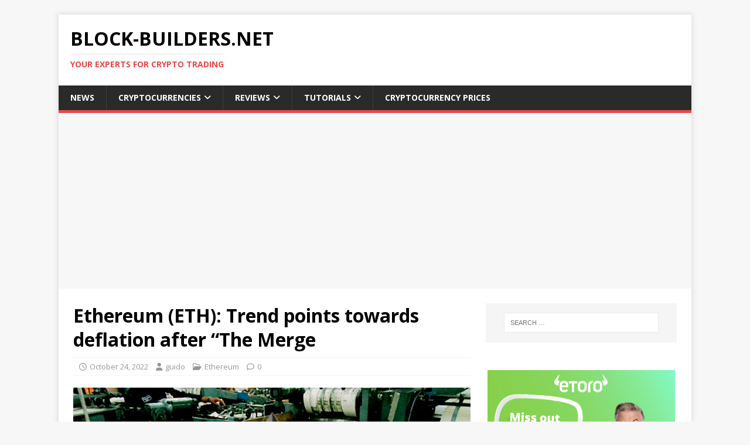

--- FILE ---
content_type: text/html; charset=UTF-8
request_url: https://block-builders.net/ethereum-eth-trend-points-towards-deflation-after-the-merge/
body_size: 41138
content:
<!DOCTYPE html>
<html class="no-js" lang="en-US">
<head>
<meta charset="UTF-8">
<meta name="viewport" content="width=device-width, initial-scale=1.0">
<link rel="profile" href="http://gmpg.org/xfn/11" />
<link rel="pingback" href="https://block-builders.net/xmlrpc.php" />
<title>Ethereum (ETH): Trend points towards deflation after &#8220;The Merge &#8211; Block-builders.net</title>
<meta name='robots' content='max-image-preview:large' />
<link rel='dns-prefetch' href='//fonts.googleapis.com' />
<link rel="alternate" type="application/rss+xml" title="Block-builders.net &raquo; Feed" href="https://block-builders.net/feed/" />
<link rel="alternate" type="application/rss+xml" title="Block-builders.net &raquo; Comments Feed" href="https://block-builders.net/comments/feed/" />
<link rel="alternate" type="application/rss+xml" title="Block-builders.net &raquo; Ethereum (ETH): Trend points towards deflation after &#8220;The Merge Comments Feed" href="https://block-builders.net/ethereum-eth-trend-points-towards-deflation-after-the-merge/feed/" />
<link rel="alternate" title="oEmbed (JSON)" type="application/json+oembed" href="https://block-builders.net/wp-json/oembed/1.0/embed?url=https%3A%2F%2Fblock-builders.net%2Fethereum-eth-trend-points-towards-deflation-after-the-merge%2F" />
<link rel="alternate" title="oEmbed (XML)" type="text/xml+oembed" href="https://block-builders.net/wp-json/oembed/1.0/embed?url=https%3A%2F%2Fblock-builders.net%2Fethereum-eth-trend-points-towards-deflation-after-the-merge%2F&#038;format=xml" />
<style id='wp-img-auto-sizes-contain-inline-css' type='text/css'>
img:is([sizes=auto i],[sizes^="auto," i]){contain-intrinsic-size:3000px 1500px}
/*# sourceURL=wp-img-auto-sizes-contain-inline-css */
</style>
<style id='wp-emoji-styles-inline-css' type='text/css'>

	img.wp-smiley, img.emoji {
		display: inline !important;
		border: none !important;
		box-shadow: none !important;
		height: 1em !important;
		width: 1em !important;
		margin: 0 0.07em !important;
		vertical-align: -0.1em !important;
		background: none !important;
		padding: 0 !important;
	}
/*# sourceURL=wp-emoji-styles-inline-css */
</style>
<link rel='stylesheet' id='wp-block-library-css' href='https://block-builders.net/wp-includes/css/dist/block-library/style.min.css?ver=6.9' type='text/css' media='all' />
<style id='classic-theme-styles-inline-css' type='text/css'>
/*! This file is auto-generated */
.wp-block-button__link{color:#fff;background-color:#32373c;border-radius:9999px;box-shadow:none;text-decoration:none;padding:calc(.667em + 2px) calc(1.333em + 2px);font-size:1.125em}.wp-block-file__button{background:#32373c;color:#fff;text-decoration:none}
/*# sourceURL=/wp-includes/css/classic-themes.min.css */
</style>
<style id='global-styles-inline-css' type='text/css'>
:root{--wp--preset--aspect-ratio--square: 1;--wp--preset--aspect-ratio--4-3: 4/3;--wp--preset--aspect-ratio--3-4: 3/4;--wp--preset--aspect-ratio--3-2: 3/2;--wp--preset--aspect-ratio--2-3: 2/3;--wp--preset--aspect-ratio--16-9: 16/9;--wp--preset--aspect-ratio--9-16: 9/16;--wp--preset--color--black: #000000;--wp--preset--color--cyan-bluish-gray: #abb8c3;--wp--preset--color--white: #ffffff;--wp--preset--color--pale-pink: #f78da7;--wp--preset--color--vivid-red: #cf2e2e;--wp--preset--color--luminous-vivid-orange: #ff6900;--wp--preset--color--luminous-vivid-amber: #fcb900;--wp--preset--color--light-green-cyan: #7bdcb5;--wp--preset--color--vivid-green-cyan: #00d084;--wp--preset--color--pale-cyan-blue: #8ed1fc;--wp--preset--color--vivid-cyan-blue: #0693e3;--wp--preset--color--vivid-purple: #9b51e0;--wp--preset--gradient--vivid-cyan-blue-to-vivid-purple: linear-gradient(135deg,rgb(6,147,227) 0%,rgb(155,81,224) 100%);--wp--preset--gradient--light-green-cyan-to-vivid-green-cyan: linear-gradient(135deg,rgb(122,220,180) 0%,rgb(0,208,130) 100%);--wp--preset--gradient--luminous-vivid-amber-to-luminous-vivid-orange: linear-gradient(135deg,rgb(252,185,0) 0%,rgb(255,105,0) 100%);--wp--preset--gradient--luminous-vivid-orange-to-vivid-red: linear-gradient(135deg,rgb(255,105,0) 0%,rgb(207,46,46) 100%);--wp--preset--gradient--very-light-gray-to-cyan-bluish-gray: linear-gradient(135deg,rgb(238,238,238) 0%,rgb(169,184,195) 100%);--wp--preset--gradient--cool-to-warm-spectrum: linear-gradient(135deg,rgb(74,234,220) 0%,rgb(151,120,209) 20%,rgb(207,42,186) 40%,rgb(238,44,130) 60%,rgb(251,105,98) 80%,rgb(254,248,76) 100%);--wp--preset--gradient--blush-light-purple: linear-gradient(135deg,rgb(255,206,236) 0%,rgb(152,150,240) 100%);--wp--preset--gradient--blush-bordeaux: linear-gradient(135deg,rgb(254,205,165) 0%,rgb(254,45,45) 50%,rgb(107,0,62) 100%);--wp--preset--gradient--luminous-dusk: linear-gradient(135deg,rgb(255,203,112) 0%,rgb(199,81,192) 50%,rgb(65,88,208) 100%);--wp--preset--gradient--pale-ocean: linear-gradient(135deg,rgb(255,245,203) 0%,rgb(182,227,212) 50%,rgb(51,167,181) 100%);--wp--preset--gradient--electric-grass: linear-gradient(135deg,rgb(202,248,128) 0%,rgb(113,206,126) 100%);--wp--preset--gradient--midnight: linear-gradient(135deg,rgb(2,3,129) 0%,rgb(40,116,252) 100%);--wp--preset--font-size--small: 13px;--wp--preset--font-size--medium: 20px;--wp--preset--font-size--large: 36px;--wp--preset--font-size--x-large: 42px;--wp--preset--spacing--20: 0.44rem;--wp--preset--spacing--30: 0.67rem;--wp--preset--spacing--40: 1rem;--wp--preset--spacing--50: 1.5rem;--wp--preset--spacing--60: 2.25rem;--wp--preset--spacing--70: 3.38rem;--wp--preset--spacing--80: 5.06rem;--wp--preset--shadow--natural: 6px 6px 9px rgba(0, 0, 0, 0.2);--wp--preset--shadow--deep: 12px 12px 50px rgba(0, 0, 0, 0.4);--wp--preset--shadow--sharp: 6px 6px 0px rgba(0, 0, 0, 0.2);--wp--preset--shadow--outlined: 6px 6px 0px -3px rgb(255, 255, 255), 6px 6px rgb(0, 0, 0);--wp--preset--shadow--crisp: 6px 6px 0px rgb(0, 0, 0);}:where(.is-layout-flex){gap: 0.5em;}:where(.is-layout-grid){gap: 0.5em;}body .is-layout-flex{display: flex;}.is-layout-flex{flex-wrap: wrap;align-items: center;}.is-layout-flex > :is(*, div){margin: 0;}body .is-layout-grid{display: grid;}.is-layout-grid > :is(*, div){margin: 0;}:where(.wp-block-columns.is-layout-flex){gap: 2em;}:where(.wp-block-columns.is-layout-grid){gap: 2em;}:where(.wp-block-post-template.is-layout-flex){gap: 1.25em;}:where(.wp-block-post-template.is-layout-grid){gap: 1.25em;}.has-black-color{color: var(--wp--preset--color--black) !important;}.has-cyan-bluish-gray-color{color: var(--wp--preset--color--cyan-bluish-gray) !important;}.has-white-color{color: var(--wp--preset--color--white) !important;}.has-pale-pink-color{color: var(--wp--preset--color--pale-pink) !important;}.has-vivid-red-color{color: var(--wp--preset--color--vivid-red) !important;}.has-luminous-vivid-orange-color{color: var(--wp--preset--color--luminous-vivid-orange) !important;}.has-luminous-vivid-amber-color{color: var(--wp--preset--color--luminous-vivid-amber) !important;}.has-light-green-cyan-color{color: var(--wp--preset--color--light-green-cyan) !important;}.has-vivid-green-cyan-color{color: var(--wp--preset--color--vivid-green-cyan) !important;}.has-pale-cyan-blue-color{color: var(--wp--preset--color--pale-cyan-blue) !important;}.has-vivid-cyan-blue-color{color: var(--wp--preset--color--vivid-cyan-blue) !important;}.has-vivid-purple-color{color: var(--wp--preset--color--vivid-purple) !important;}.has-black-background-color{background-color: var(--wp--preset--color--black) !important;}.has-cyan-bluish-gray-background-color{background-color: var(--wp--preset--color--cyan-bluish-gray) !important;}.has-white-background-color{background-color: var(--wp--preset--color--white) !important;}.has-pale-pink-background-color{background-color: var(--wp--preset--color--pale-pink) !important;}.has-vivid-red-background-color{background-color: var(--wp--preset--color--vivid-red) !important;}.has-luminous-vivid-orange-background-color{background-color: var(--wp--preset--color--luminous-vivid-orange) !important;}.has-luminous-vivid-amber-background-color{background-color: var(--wp--preset--color--luminous-vivid-amber) !important;}.has-light-green-cyan-background-color{background-color: var(--wp--preset--color--light-green-cyan) !important;}.has-vivid-green-cyan-background-color{background-color: var(--wp--preset--color--vivid-green-cyan) !important;}.has-pale-cyan-blue-background-color{background-color: var(--wp--preset--color--pale-cyan-blue) !important;}.has-vivid-cyan-blue-background-color{background-color: var(--wp--preset--color--vivid-cyan-blue) !important;}.has-vivid-purple-background-color{background-color: var(--wp--preset--color--vivid-purple) !important;}.has-black-border-color{border-color: var(--wp--preset--color--black) !important;}.has-cyan-bluish-gray-border-color{border-color: var(--wp--preset--color--cyan-bluish-gray) !important;}.has-white-border-color{border-color: var(--wp--preset--color--white) !important;}.has-pale-pink-border-color{border-color: var(--wp--preset--color--pale-pink) !important;}.has-vivid-red-border-color{border-color: var(--wp--preset--color--vivid-red) !important;}.has-luminous-vivid-orange-border-color{border-color: var(--wp--preset--color--luminous-vivid-orange) !important;}.has-luminous-vivid-amber-border-color{border-color: var(--wp--preset--color--luminous-vivid-amber) !important;}.has-light-green-cyan-border-color{border-color: var(--wp--preset--color--light-green-cyan) !important;}.has-vivid-green-cyan-border-color{border-color: var(--wp--preset--color--vivid-green-cyan) !important;}.has-pale-cyan-blue-border-color{border-color: var(--wp--preset--color--pale-cyan-blue) !important;}.has-vivid-cyan-blue-border-color{border-color: var(--wp--preset--color--vivid-cyan-blue) !important;}.has-vivid-purple-border-color{border-color: var(--wp--preset--color--vivid-purple) !important;}.has-vivid-cyan-blue-to-vivid-purple-gradient-background{background: var(--wp--preset--gradient--vivid-cyan-blue-to-vivid-purple) !important;}.has-light-green-cyan-to-vivid-green-cyan-gradient-background{background: var(--wp--preset--gradient--light-green-cyan-to-vivid-green-cyan) !important;}.has-luminous-vivid-amber-to-luminous-vivid-orange-gradient-background{background: var(--wp--preset--gradient--luminous-vivid-amber-to-luminous-vivid-orange) !important;}.has-luminous-vivid-orange-to-vivid-red-gradient-background{background: var(--wp--preset--gradient--luminous-vivid-orange-to-vivid-red) !important;}.has-very-light-gray-to-cyan-bluish-gray-gradient-background{background: var(--wp--preset--gradient--very-light-gray-to-cyan-bluish-gray) !important;}.has-cool-to-warm-spectrum-gradient-background{background: var(--wp--preset--gradient--cool-to-warm-spectrum) !important;}.has-blush-light-purple-gradient-background{background: var(--wp--preset--gradient--blush-light-purple) !important;}.has-blush-bordeaux-gradient-background{background: var(--wp--preset--gradient--blush-bordeaux) !important;}.has-luminous-dusk-gradient-background{background: var(--wp--preset--gradient--luminous-dusk) !important;}.has-pale-ocean-gradient-background{background: var(--wp--preset--gradient--pale-ocean) !important;}.has-electric-grass-gradient-background{background: var(--wp--preset--gradient--electric-grass) !important;}.has-midnight-gradient-background{background: var(--wp--preset--gradient--midnight) !important;}.has-small-font-size{font-size: var(--wp--preset--font-size--small) !important;}.has-medium-font-size{font-size: var(--wp--preset--font-size--medium) !important;}.has-large-font-size{font-size: var(--wp--preset--font-size--large) !important;}.has-x-large-font-size{font-size: var(--wp--preset--font-size--x-large) !important;}
:where(.wp-block-post-template.is-layout-flex){gap: 1.25em;}:where(.wp-block-post-template.is-layout-grid){gap: 1.25em;}
:where(.wp-block-term-template.is-layout-flex){gap: 1.25em;}:where(.wp-block-term-template.is-layout-grid){gap: 1.25em;}
:where(.wp-block-columns.is-layout-flex){gap: 2em;}:where(.wp-block-columns.is-layout-grid){gap: 2em;}
:root :where(.wp-block-pullquote){font-size: 1.5em;line-height: 1.6;}
/*# sourceURL=global-styles-inline-css */
</style>
<link rel='stylesheet' id='gn-frontend-gnfollow-style-css' href='https://block-builders.net/wp-content/plugins/gn-publisher/assets/css/gn-frontend-gnfollow.min.css?ver=1.5.26' type='text/css' media='all' />
<link rel='stylesheet' id='wpsm-comptable-styles-css' href='https://block-builders.net/wp-content/plugins/table-maker/css/style.css?ver=1.9.1' type='text/css' media='all' />
<link rel='stylesheet' id='mh-google-fonts-css' href='https://fonts.googleapis.com/css?family=Open+Sans:400,400italic,700,600' type='text/css' media='all' />
<link rel='stylesheet' id='mh-magazine-lite-css' href='https://block-builders.net/wp-content/themes/mh-magazine-lite/style.css?ver=2.10.0' type='text/css' media='all' />
<link rel='stylesheet' id='mh-font-awesome-css' href='https://block-builders.net/wp-content/themes/mh-magazine-lite/includes/font-awesome.min.css' type='text/css' media='all' />
<link rel='stylesheet' id='elementor-frontend-css' href='https://block-builders.net/wp-content/plugins/elementor/assets/css/frontend.min.css?ver=3.34.3' type='text/css' media='all' />
<link rel='stylesheet' id='eael-general-css' href='https://block-builders.net/wp-content/plugins/essential-addons-for-elementor-lite/assets/front-end/css/view/general.min.css?ver=6.5.9' type='text/css' media='all' />
<script type="text/javascript" src="https://block-builders.net/wp-content/plugins/shortcode-for-current-date/dist/script.js?ver=6.9" id="shortcode-for-current-date-script-js"></script>
<script type="text/javascript" src="https://block-builders.net/wp-includes/js/jquery/jquery.min.js?ver=3.7.1" id="jquery-core-js"></script>
<script type="text/javascript" src="https://block-builders.net/wp-includes/js/jquery/jquery-migrate.min.js?ver=3.4.1" id="jquery-migrate-js"></script>
<script type="text/javascript" id="mh-scripts-js-extra">
/* <![CDATA[ */
var mh_magazine = {"text":{"toggle_menu":"Toggle Menu"}};
//# sourceURL=mh-scripts-js-extra
/* ]]> */
</script>
<script type="text/javascript" src="https://block-builders.net/wp-content/themes/mh-magazine-lite/js/scripts.js?ver=2.10.0" id="mh-scripts-js"></script>
<link rel="https://api.w.org/" href="https://block-builders.net/wp-json/" /><link rel="alternate" title="JSON" type="application/json" href="https://block-builders.net/wp-json/wp/v2/posts/5380" /><link rel="EditURI" type="application/rsd+xml" title="RSD" href="https://block-builders.net/xmlrpc.php?rsd" />
<meta name="generator" content="WordPress 6.9" />
<link rel="canonical" href="https://block-builders.net/ethereum-eth-trend-points-towards-deflation-after-the-merge/" />
<link rel='shortlink' href='https://block-builders.net/?p=5380' />

		<!-- GA Google Analytics @ https://m0n.co/ga -->
		<script async src="https://www.googletagmanager.com/gtag/js?id=UA-161900682-1"></script>
		<script>
			window.dataLayer = window.dataLayer || [];
			function gtag(){dataLayer.push(arguments);}
			gtag('js', new Date());
			gtag('config', 'UA-161900682-1');
		</script>

	<script async src="https://pagead2.googlesyndication.com/pagead/js/adsbygoogle.js?client=ca-pub-5805429553049505"
     crossorigin="anonymous"></script><!--[if lt IE 9]>
<script src="https://block-builders.net/wp-content/themes/mh-magazine-lite/js/css3-mediaqueries.js"></script>
<![endif]-->
<meta name="generator" content="Elementor 3.34.3; features: additional_custom_breakpoints; settings: css_print_method-external, google_font-enabled, font_display-auto">
			<style>
				.e-con.e-parent:nth-of-type(n+4):not(.e-lazyloaded):not(.e-no-lazyload),
				.e-con.e-parent:nth-of-type(n+4):not(.e-lazyloaded):not(.e-no-lazyload) * {
					background-image: none !important;
				}
				@media screen and (max-height: 1024px) {
					.e-con.e-parent:nth-of-type(n+3):not(.e-lazyloaded):not(.e-no-lazyload),
					.e-con.e-parent:nth-of-type(n+3):not(.e-lazyloaded):not(.e-no-lazyload) * {
						background-image: none !important;
					}
				}
				@media screen and (max-height: 640px) {
					.e-con.e-parent:nth-of-type(n+2):not(.e-lazyloaded):not(.e-no-lazyload),
					.e-con.e-parent:nth-of-type(n+2):not(.e-lazyloaded):not(.e-no-lazyload) * {
						background-image: none !important;
					}
				}
			</style>
			<link rel="icon" href="https://block-builders.net/wp-content/uploads/2020/03/cropped-Block-Builders-Logo-Stift-32x32.jpg" sizes="32x32" />
<link rel="icon" href="https://block-builders.net/wp-content/uploads/2020/03/cropped-Block-Builders-Logo-Stift-192x192.jpg" sizes="192x192" />
<link rel="apple-touch-icon" href="https://block-builders.net/wp-content/uploads/2020/03/cropped-Block-Builders-Logo-Stift-180x180.jpg" />
<meta name="msapplication-TileImage" content="https://block-builders.net/wp-content/uploads/2020/03/cropped-Block-Builders-Logo-Stift-270x270.jpg" />
</head>
<body id="mh-mobile" class="wp-singular post-template-default single single-post postid-5380 single-format-standard wp-theme-mh-magazine-lite mh-right-sb elementor-default elementor-kit-405" itemscope="itemscope" itemtype="https://schema.org/WebPage">
<div class="mh-container mh-container-outer">
<div class="mh-header-mobile-nav mh-clearfix"></div>
<header class="mh-header" itemscope="itemscope" itemtype="https://schema.org/WPHeader">
	<div class="mh-container mh-container-inner mh-row mh-clearfix">
		<div class="mh-custom-header mh-clearfix">
<div class="mh-site-identity">
<div class="mh-site-logo" role="banner" itemscope="itemscope" itemtype="https://schema.org/Brand">
<div class="mh-header-text">
<a class="mh-header-text-link" href="https://block-builders.net/" title="Block-builders.net" rel="home">
<h2 class="mh-header-title">Block-builders.net</h2>
<h3 class="mh-header-tagline">Your Experts for Crypto Trading</h3>
</a>
</div>
</div>
</div>
</div>
	</div>
	<div class="mh-main-nav-wrap">
		<nav class="mh-navigation mh-main-nav mh-container mh-container-inner mh-clearfix" itemscope="itemscope" itemtype="https://schema.org/SiteNavigationElement">
			<div class="menu-menu-1-container"><ul id="menu-menu-1" class="menu"><li id="menu-item-12" class="menu-item menu-item-type-custom menu-item-object-custom menu-item-home menu-item-12"><a href="https://block-builders.net/">News</a></li>
<li id="menu-item-129" class="menu-item menu-item-type-post_type menu-item-object-page menu-item-has-children menu-item-129"><a href="https://block-builders.net/cryptocurrencies/">Cryptocurrencies</a>
<ul class="sub-menu">
	<li id="menu-item-130" class="menu-item menu-item-type-post_type menu-item-object-page menu-item-130"><a href="https://block-builders.net/cryptocurrencies/bitcoin/">Bitcoin</a></li>
	<li id="menu-item-134" class="menu-item menu-item-type-post_type menu-item-object-page menu-item-134"><a href="https://block-builders.net/cryptocurrencies/ethereum/">Ethereum</a></li>
	<li id="menu-item-168" class="menu-item menu-item-type-post_type menu-item-object-page menu-item-168"><a href="https://block-builders.net/cryptocurrencies/iota/">IOTA</a></li>
	<li id="menu-item-184" class="menu-item menu-item-type-post_type menu-item-object-page menu-item-184"><a href="https://block-builders.net/cryptocurrencies/xrp-ripple/">XRP (Ripple)</a></li>
	<li id="menu-item-185" class="menu-item menu-item-type-custom menu-item-object-custom menu-item-185"><a href="https://block-builders.net/cryptocurrencies/">More&#8230;</a></li>
</ul>
</li>
<li id="menu-item-303" class="menu-item menu-item-type-post_type menu-item-object-page menu-item-has-children menu-item-303"><a href="https://block-builders.net/reviews/">Reviews</a>
<ul class="sub-menu">
	<li id="menu-item-304" class="menu-item menu-item-type-post_type menu-item-object-page menu-item-304"><a href="https://block-builders.net/reviews/crypto-exchanges-review/">Crypto Exchanges Review</a></li>
	<li id="menu-item-335" class="menu-item menu-item-type-post_type menu-item-object-page menu-item-335"><a href="https://block-builders.net/reviews/hardware-wallets/">Hardware Wallets</a></li>
	<li id="menu-item-347" class="menu-item menu-item-type-post_type menu-item-object-page menu-item-347"><a href="https://block-builders.net/reviews/bitcoin-trading-bots/">Bitcoin Trading Bots</a></li>
</ul>
</li>
<li id="menu-item-402" class="menu-item menu-item-type-post_type menu-item-object-page menu-item-has-children menu-item-402"><a href="https://block-builders.net/tutorials/">Tutorials</a>
<ul class="sub-menu">
	<li id="menu-item-3854" class="menu-item menu-item-type-post_type menu-item-object-page menu-item-3854"><a href="https://block-builders.net/binance-review-and-tutorial/">Binance Tutorial</a></li>
	<li id="menu-item-3970" class="menu-item menu-item-type-post_type menu-item-object-page menu-item-3970"><a href="https://block-builders.net/tutorials/ftx-com-tutorial/">FTX.com Tutorial</a></li>
	<li id="menu-item-4000" class="menu-item menu-item-type-post_type menu-item-object-page menu-item-4000"><a href="https://block-builders.net/tutorials/apollox-tutorial-and-review/">ApolloX Tutorial</a></li>
	<li id="menu-item-531" class="menu-item menu-item-type-post_type menu-item-object-page menu-item-531"><a href="https://block-builders.net/tutorials/buy-cryptocurrencies/">Buy Cryptocurrencies</a></li>
	<li id="menu-item-411" class="menu-item menu-item-type-post_type menu-item-object-page menu-item-411"><a href="https://block-builders.net/tutorials/bitmex-tutorial/">BitMEX Tutorial</a></li>
	<li id="menu-item-508" class="menu-item menu-item-type-post_type menu-item-object-page menu-item-508"><a href="https://block-builders.net/tutorials/crypto-interest/">Earn Interest with Crypto</a></li>
</ul>
</li>
<li id="menu-item-13" class="menu-item menu-item-type-post_type menu-item-object-page menu-item-13"><a href="https://block-builders.net/cryptocurrency-prices/">Cryptocurrency Prices</a></li>
</ul></div>		</nav>
	</div>
</header><div class="mh-wrapper mh-clearfix">
	<div id="main-content" class="mh-content" role="main" itemprop="mainContentOfPage"><article id="post-5380" class="post-5380 post type-post status-publish format-standard has-post-thumbnail hentry category-ethereum">
	<header class="entry-header mh-clearfix"><h1 class="entry-title">Ethereum (ETH): Trend points towards deflation after &#8220;The Merge</h1><p class="mh-meta entry-meta">
<span class="entry-meta-date updated"><i class="far fa-clock"></i><a href="https://block-builders.net/2022/10/">October 24, 2022</a></span>
<span class="entry-meta-author author vcard"><i class="fa fa-user"></i><a class="fn" href="https://block-builders.net/author/guido/">guido</a></span>
<span class="entry-meta-categories"><i class="far fa-folder-open"></i><a href="https://block-builders.net/category/ethereum/" rel="category tag">Ethereum</a></span>
<span class="entry-meta-comments"><i class="far fa-comment"></i><a class="mh-comment-scroll" href="https://block-builders.net/ethereum-eth-trend-points-towards-deflation-after-the-merge/#mh-comments">0</a></span>
</p>
	</header>
		<div class="entry-content mh-clearfix">
<figure class="entry-thumbnail">
<img src="https://block-builders.net/wp-content/uploads/2022/10/ethereum-deflationary-678x381.png" alt="" title="ethereum deflationary" />
</figure>
<p><em>Almost 40 days ago, Ethereum (ETH) changed its base protocol to Proof-of-Stake with &#8220;The Merge&#8221;. The impact on Ethereum token distribution is clear, intentional deflation is in sight.</em></p>
<p>Ethereum (ETH) is experiencing a pleasant side effect of the protocol change a good five weeks after &#8220;The Merge&#8221;. Prior to &#8220;The Merge,&#8221; Proof-of-Work on Ethereum brought miners with it, which the new protocol eliminates Proof-of-Stake. This has also significantly reduced the amount of new ETH being generated on a daily basis, and the sophisticated mechanism behind it is leading Ethereum towards deflation. Crypto analyst Mika Honkasalo expects on <a href="https://twitter.com/mhonkasalo/status/1582853040972787712">Twitter</a> that there will be less ETH in circulation next week at the latest than before &#8220;The Merge&#8221;.</p>
<p>The trend can be seen well at <a href="https://ultrasound.money">Ultra Sound Money</a>. The website uses blockchain data to show in real time how token holdings are changing on Ethereum. At the moment, an annual inflation of 0.08 percent would still be expected, but on some days more ETH are already destroyed (&#8220;burning&#8221;) than new ones are created. This situation always arises when transaction fees on Ethereum are higher than 16 Gwei. This is because the actual transaction fees paid on Ethereum also determine what proportion of them is immediately destroyed again. This mechanism was introduced on Ethereum with EIP-1559 (Upgrade London) in the summer of 2021 to curb inflation and make transaction fees more predictable. Even then, temporary deflationary effects were evident for Ethereum, but it is only with &#8220;The Merge&#8221; that the concept comes into full effect because fewer new tokens are created in parallel.</p>
<p>For investors, this development is important because a predictable reduction in Ethereum&#8217;s token holdings should, at least in theory, have a positive impact on the price curve. If Ethereum continued to rely on proof-of-work as a protocol, annual inflation of just over 3.6 percent would be marked down, as Ultra Sound Money simulates.</p>
<h2>Conclusion: Ethereum expects deflation &#8211; &#8220;The Merge&#8221; with first tangible results</h2>
<p>Bitcoin (BTC) as the mother of all cryptocurrencies owes its nickname &#8220;digital gold&#8221; also to the fact that inflation is kept low with the quadrennial Bitcoin halving, in which the irrevocably fixed maximum number of 21 million BTC also has its share. Ethereum has weakened in this discipline so far, a predefined maximum number of ETH does not exist and until the fee reform EIP-1559, the topic of inflation was preferably suppressed. Now, however, it is becoming apparent that inflation on Ethereum is becoming manageable and is even likely to turn in the direction of deflation &#8211; undoubtedly good news for investors.</p>
<hr />
<p><a href="http://partners.etoro.com/B10616_A71660_TClick.aspx" target="_Top" rel="noopener noreferrer"><img fetchpriority="high" decoding="async" src="https://block-builders.net/wp-content/uploads/2022/05/12111_ay_970x250.gif" alt=" " width="900" height="250" border="0" /></a></p>
	</div></article><nav class="mh-post-nav mh-row mh-clearfix" itemscope="itemscope" itemtype="https://schema.org/SiteNavigationElement">
<div class="mh-col-1-2 mh-post-nav-item mh-post-nav-prev">
<a href="https://block-builders.net/ideal-investments-in-inflationary-times-chanel-handbags-and-other-collectibles-with-massive-excess-returns/" rel="prev"><img width="80" height="60" src="https://block-builders.net/wp-content/uploads/2022/10/load-line-188952_1280-1-80x60.jpg" class="attachment-mh-magazine-lite-small size-mh-magazine-lite-small wp-post-image" alt="" decoding="async" srcset="https://block-builders.net/wp-content/uploads/2022/10/load-line-188952_1280-1-80x60.jpg 80w, https://block-builders.net/wp-content/uploads/2022/10/load-line-188952_1280-1-300x225.jpg 300w, https://block-builders.net/wp-content/uploads/2022/10/load-line-188952_1280-1-1024x768.jpg 1024w, https://block-builders.net/wp-content/uploads/2022/10/load-line-188952_1280-1-768x576.jpg 768w, https://block-builders.net/wp-content/uploads/2022/10/load-line-188952_1280-1-678x509.jpg 678w, https://block-builders.net/wp-content/uploads/2022/10/load-line-188952_1280-1-326x245.jpg 326w, https://block-builders.net/wp-content/uploads/2022/10/load-line-188952_1280-1.jpg 1280w" sizes="(max-width: 80px) 100vw, 80px" /><span>Previous</span><p>Ideal Investments in Inflationary Times: Chanel Handbags and Other Collectibles with Massive Excess Returns</p></a></div>
<div class="mh-col-1-2 mh-post-nav-item mh-post-nav-next">
<a href="https://block-builders.net/polkadot-dot-co-founder-gavin-wood-hands-over-ceo-position-to-bjorn-wagner/" rel="next"><img width="80" height="60" src="https://block-builders.net/wp-content/uploads/2022/10/Gavin-Wood-Exit-80x60.png" class="attachment-mh-magazine-lite-small size-mh-magazine-lite-small wp-post-image" alt="" decoding="async" srcset="https://block-builders.net/wp-content/uploads/2022/10/Gavin-Wood-Exit-80x60.png 80w, https://block-builders.net/wp-content/uploads/2022/10/Gavin-Wood-Exit-326x245.png 326w" sizes="(max-width: 80px) 100vw, 80px" /><span>Next</span><p>Polkadot (DOT): Co-founder Gavin Wood hands over CEO position to Björn Wagner</p></a></div>
</nav>
		<h4 id="mh-comments" class="mh-widget-title mh-comment-form-title">
			<span class="mh-widget-title-inner">
				Be the first to comment			</span>
		</h4>	<div id="respond" class="comment-respond">
		<h3 id="reply-title" class="comment-reply-title">Leave a Reply <small><a rel="nofollow" id="cancel-comment-reply-link" href="/ethereum-eth-trend-points-towards-deflation-after-the-merge/#respond" style="display:none;">Cancel reply</a></small></h3><form action="https://block-builders.net/wp-comments-post.php" method="post" id="commentform" class="comment-form"><p class="comment-notes">Your email address will not be published.</p><p class="comment-form-comment"><label for="comment">Comment</label><br/><textarea id="comment" name="comment" cols="45" rows="5" aria-required="true"></textarea></p><p class="comment-form-author"><label for="author">Name </label><span class="required">*</span><br/><input id="author" name="author" type="text" value="" size="30" aria-required='true' /></p>
<p class="comment-form-email"><label for="email">Email </label><span class="required">*</span><br/><input id="email" name="email" type="text" value="" size="30" aria-required='true' /></p>
<p class="comment-form-url"><label for="url">Website</label><br/><input id="url" name="url" type="text" value="" size="30" /></p>
<p class="comment-form-cookies-consent"><input id="wp-comment-cookies-consent" name="wp-comment-cookies-consent" type="checkbox" value="yes" /><label for="wp-comment-cookies-consent">Save my name, email, and website in this browser for the next time I comment.</label></p>
<p class="form-submit"><input name="submit" type="submit" id="submit" class="submit" value="Post Comment" /> <input type='hidden' name='comment_post_ID' value='5380' id='comment_post_ID' />
<input type='hidden' name='comment_parent' id='comment_parent' value='0' />
</p><p style="display: none;"><input type="hidden" id="akismet_comment_nonce" name="akismet_comment_nonce" value="4fd03e0ae5" /></p><p style="display: none !important;" class="akismet-fields-container" data-prefix="ak_"><label>&#916;<textarea name="ak_hp_textarea" cols="45" rows="8" maxlength="100"></textarea></label><input type="hidden" id="ak_js_1" name="ak_js" value="87"/><script>document.getElementById( "ak_js_1" ).setAttribute( "value", ( new Date() ).getTime() );</script></p></form>	</div><!-- #respond -->
		</div>
	<aside class="mh-widget-col-1 mh-sidebar" itemscope="itemscope" itemtype="https://schema.org/WPSideBar"><div id="search-2" class="mh-widget widget_search"><form role="search" method="get" class="search-form" action="https://block-builders.net/">
				<label>
					<span class="screen-reader-text">Search for:</span>
					<input type="search" class="search-field" placeholder="Search &hellip;" value="" name="s" />
				</label>
				<input type="submit" class="search-submit" value="Search" />
			</form></div><div id="custom_html-3" class="widget_text mh-widget widget_custom_html"><div class="textwidget custom-html-widget"><center>
<a href="http://partners.etoro.com/B12835_A71660_TClick_Sadhomepage.aspx">
  <img src="https://block-builders.net/wp-content/uploads/2020/03/4495-Alec-campaign-Banners-Crypto_320x250.gif" alt=“eToro”>
</a>
	</center></div></div></aside></div>
<footer class="mh-footer" itemscope="itemscope" itemtype="https://schema.org/WPFooter">
<div class="mh-container mh-container-inner mh-footer-widgets mh-row mh-clearfix">
<div class="mh-col-1-2 mh-widget-col-2 mh-footer-2-cols  mh-footer-area mh-footer-1">
<div id="custom_html-4" class="widget_text mh-footer-widget widget_custom_html"><h6 class="mh-widget-title mh-footer-widget-title"><span class="mh-widget-title-inner mh-footer-widget-title-inner">Links</span></h6><div class="textwidget custom-html-widget"><a href="https://block-builders.net/legal-notice/">Legal Notice</a>
<br>
<a href="https://block-builders.net/privacy-policy/">Privacy Policy</a> 
<br>
<a href="https://block-builders.net/terms-conditions/">Terms & Conditions</a> 
<br>
<a href="https://block-builders.net/contact/">Contact</a>
<br>
<a href="https://block-builders.de">Block-Builders.de</a> 
<br>
<a href="https://block-builders.nl">Block-Builders.nl</a> 
</div></div></div>
<div class="mh-col-1-2 mh-widget-col-2 mh-footer-2-cols  mh-footer-area mh-footer-2">
<div id="custom_html-5" class="widget_text mh-footer-widget widget_custom_html"><h6 class="mh-widget-title mh-footer-widget-title"><span class="mh-widget-title-inner mh-footer-widget-title-inner">Tutorials to Buy Cryptocurrencies</span></h6><div class="textwidget custom-html-widget"><a href="https://block-builders.net/binance-review-and-tutorial/">Binance Tutorial and Review</a>
<br>
<a href="https://block-builders.net/tutorials/ftx-com-tutorial/">FTX Tutorial and Review</a>
<br>
<a href="https://block-builders.net/tutorials/apollox-tutorial-and-review/">ApolloX Tutorial and Review</a>
<br>
<a href="https://block-builders.net/tutorials/how-to-buy-chainlink-link/">Chainlink (LINK) Tutorial</a>
<br>
<a href="https://block-builders.net/tutorials/how-to-buy-iota/">IOTA (IOTA) Tutorial</a>
<br>
<a href="https://block-builders.net/tutorials/how-to-buy-ontology/">Ontology (ONT) Tutorial</a>
<br>
<a href="https://block-builders.net/tutorials/how-to-buy-polkadot-dot/">Polkadot (DOT) Tutorial</a>
<br>
<a href="https://block-builders.net/tutorials/how-to-buy-sushiswap-sushi/">SushiSwap (SUSHI) Tutorial</a>
<br>
<a href="https://block-builders.net/tutorials/how-to-buy-uniswap-uni/">UniSwap (UNI) Tutorial</a>
<br>
<a href="https://block-builders.net/tutorials/how-to-buy-yfi-yearn-finance/">Yearn.finance (YFI) Tutorial</a>
<br></div></div></div>
</div>
</footer>
<div class="mh-copyright-wrap">
	<div class="mh-container mh-container-inner mh-clearfix">
		<p class="mh-copyright">Copyright &copy; 2026 | WordPress Theme by <a href="https://mhthemes.com/themes/mh-magazine/?utm_source=customer&#038;utm_medium=link&#038;utm_campaign=MH+Magazine+Lite" rel="nofollow">MH Themes</a></p>
	</div>
</div>
</div><!-- .mh-container-outer -->
<script type="speculationrules">
{"prefetch":[{"source":"document","where":{"and":[{"href_matches":"/*"},{"not":{"href_matches":["/wp-*.php","/wp-admin/*","/wp-content/uploads/*","/wp-content/*","/wp-content/plugins/*","/wp-content/themes/mh-magazine-lite/*","/*\\?(.+)"]}},{"not":{"selector_matches":"a[rel~=\"nofollow\"]"}},{"not":{"selector_matches":".no-prefetch, .no-prefetch a"}}]},"eagerness":"conservative"}]}
</script>
			<script>
				const lazyloadRunObserver = () => {
					const lazyloadBackgrounds = document.querySelectorAll( `.e-con.e-parent:not(.e-lazyloaded)` );
					const lazyloadBackgroundObserver = new IntersectionObserver( ( entries ) => {
						entries.forEach( ( entry ) => {
							if ( entry.isIntersecting ) {
								let lazyloadBackground = entry.target;
								if( lazyloadBackground ) {
									lazyloadBackground.classList.add( 'e-lazyloaded' );
								}
								lazyloadBackgroundObserver.unobserve( entry.target );
							}
						});
					}, { rootMargin: '200px 0px 200px 0px' } );
					lazyloadBackgrounds.forEach( ( lazyloadBackground ) => {
						lazyloadBackgroundObserver.observe( lazyloadBackground );
					} );
				};
				const events = [
					'DOMContentLoaded',
					'elementor/lazyload/observe',
				];
				events.forEach( ( event ) => {
					document.addEventListener( event, lazyloadRunObserver );
				} );
			</script>
			<script type="text/javascript" src="https://block-builders.net/wp-includes/js/comment-reply.min.js?ver=6.9" id="comment-reply-js" async="async" data-wp-strategy="async" fetchpriority="low"></script>
<script type="text/javascript" id="eael-general-js-extra">
/* <![CDATA[ */
var localize = {"ajaxurl":"https://block-builders.net/wp-admin/admin-ajax.php","nonce":"6cf7ec1489","i18n":{"added":"Added ","compare":"Compare","loading":"Loading..."},"eael_translate_text":{"required_text":"is a required field","invalid_text":"Invalid","billing_text":"Billing","shipping_text":"Shipping","fg_mfp_counter_text":"of"},"page_permalink":"https://block-builders.net/ethereum-eth-trend-points-towards-deflation-after-the-merge/","cart_redirectition":"","cart_page_url":"","el_breakpoints":{"mobile":{"label":"Mobile Portrait","value":767,"default_value":767,"direction":"max","is_enabled":true},"mobile_extra":{"label":"Mobile Landscape","value":880,"default_value":880,"direction":"max","is_enabled":false},"tablet":{"label":"Tablet Portrait","value":1024,"default_value":1024,"direction":"max","is_enabled":true},"tablet_extra":{"label":"Tablet Landscape","value":1200,"default_value":1200,"direction":"max","is_enabled":false},"laptop":{"label":"Laptop","value":1366,"default_value":1366,"direction":"max","is_enabled":false},"widescreen":{"label":"Widescreen","value":2400,"default_value":2400,"direction":"min","is_enabled":false}}};
//# sourceURL=eael-general-js-extra
/* ]]> */
</script>
<script type="text/javascript" src="https://block-builders.net/wp-content/plugins/essential-addons-for-elementor-lite/assets/front-end/js/view/general.min.js?ver=6.5.9" id="eael-general-js"></script>
<script defer type="text/javascript" src="https://block-builders.net/wp-content/plugins/akismet/_inc/akismet-frontend.js?ver=1763005718" id="akismet-frontend-js"></script>
<script id="wp-emoji-settings" type="application/json">
{"baseUrl":"https://s.w.org/images/core/emoji/17.0.2/72x72/","ext":".png","svgUrl":"https://s.w.org/images/core/emoji/17.0.2/svg/","svgExt":".svg","source":{"concatemoji":"https://block-builders.net/wp-includes/js/wp-emoji-release.min.js?ver=6.9"}}
</script>
<script type="module">
/* <![CDATA[ */
/*! This file is auto-generated */
const a=JSON.parse(document.getElementById("wp-emoji-settings").textContent),o=(window._wpemojiSettings=a,"wpEmojiSettingsSupports"),s=["flag","emoji"];function i(e){try{var t={supportTests:e,timestamp:(new Date).valueOf()};sessionStorage.setItem(o,JSON.stringify(t))}catch(e){}}function c(e,t,n){e.clearRect(0,0,e.canvas.width,e.canvas.height),e.fillText(t,0,0);t=new Uint32Array(e.getImageData(0,0,e.canvas.width,e.canvas.height).data);e.clearRect(0,0,e.canvas.width,e.canvas.height),e.fillText(n,0,0);const a=new Uint32Array(e.getImageData(0,0,e.canvas.width,e.canvas.height).data);return t.every((e,t)=>e===a[t])}function p(e,t){e.clearRect(0,0,e.canvas.width,e.canvas.height),e.fillText(t,0,0);var n=e.getImageData(16,16,1,1);for(let e=0;e<n.data.length;e++)if(0!==n.data[e])return!1;return!0}function u(e,t,n,a){switch(t){case"flag":return n(e,"\ud83c\udff3\ufe0f\u200d\u26a7\ufe0f","\ud83c\udff3\ufe0f\u200b\u26a7\ufe0f")?!1:!n(e,"\ud83c\udde8\ud83c\uddf6","\ud83c\udde8\u200b\ud83c\uddf6")&&!n(e,"\ud83c\udff4\udb40\udc67\udb40\udc62\udb40\udc65\udb40\udc6e\udb40\udc67\udb40\udc7f","\ud83c\udff4\u200b\udb40\udc67\u200b\udb40\udc62\u200b\udb40\udc65\u200b\udb40\udc6e\u200b\udb40\udc67\u200b\udb40\udc7f");case"emoji":return!a(e,"\ud83e\u1fac8")}return!1}function f(e,t,n,a){let r;const o=(r="undefined"!=typeof WorkerGlobalScope&&self instanceof WorkerGlobalScope?new OffscreenCanvas(300,150):document.createElement("canvas")).getContext("2d",{willReadFrequently:!0}),s=(o.textBaseline="top",o.font="600 32px Arial",{});return e.forEach(e=>{s[e]=t(o,e,n,a)}),s}function r(e){var t=document.createElement("script");t.src=e,t.defer=!0,document.head.appendChild(t)}a.supports={everything:!0,everythingExceptFlag:!0},new Promise(t=>{let n=function(){try{var e=JSON.parse(sessionStorage.getItem(o));if("object"==typeof e&&"number"==typeof e.timestamp&&(new Date).valueOf()<e.timestamp+604800&&"object"==typeof e.supportTests)return e.supportTests}catch(e){}return null}();if(!n){if("undefined"!=typeof Worker&&"undefined"!=typeof OffscreenCanvas&&"undefined"!=typeof URL&&URL.createObjectURL&&"undefined"!=typeof Blob)try{var e="postMessage("+f.toString()+"("+[JSON.stringify(s),u.toString(),c.toString(),p.toString()].join(",")+"));",a=new Blob([e],{type:"text/javascript"});const r=new Worker(URL.createObjectURL(a),{name:"wpTestEmojiSupports"});return void(r.onmessage=e=>{i(n=e.data),r.terminate(),t(n)})}catch(e){}i(n=f(s,u,c,p))}t(n)}).then(e=>{for(const n in e)a.supports[n]=e[n],a.supports.everything=a.supports.everything&&a.supports[n],"flag"!==n&&(a.supports.everythingExceptFlag=a.supports.everythingExceptFlag&&a.supports[n]);var t;a.supports.everythingExceptFlag=a.supports.everythingExceptFlag&&!a.supports.flag,a.supports.everything||((t=a.source||{}).concatemoji?r(t.concatemoji):t.wpemoji&&t.twemoji&&(r(t.twemoji),r(t.wpemoji)))});
//# sourceURL=https://block-builders.net/wp-includes/js/wp-emoji-loader.min.js
/* ]]> */
</script>
</body>
</html>

--- FILE ---
content_type: text/html; charset=utf-8
request_url: https://www.google.com/recaptcha/api2/aframe
body_size: 267
content:
<!DOCTYPE HTML><html><head><meta http-equiv="content-type" content="text/html; charset=UTF-8"></head><body><script nonce="8h3HigICQCmT6YqW_ij6vg">/** Anti-fraud and anti-abuse applications only. See google.com/recaptcha */ try{var clients={'sodar':'https://pagead2.googlesyndication.com/pagead/sodar?'};window.addEventListener("message",function(a){try{if(a.source===window.parent){var b=JSON.parse(a.data);var c=clients[b['id']];if(c){var d=document.createElement('img');d.src=c+b['params']+'&rc='+(localStorage.getItem("rc::a")?sessionStorage.getItem("rc::b"):"");window.document.body.appendChild(d);sessionStorage.setItem("rc::e",parseInt(sessionStorage.getItem("rc::e")||0)+1);localStorage.setItem("rc::h",'1769700974598');}}}catch(b){}});window.parent.postMessage("_grecaptcha_ready", "*");}catch(b){}</script></body></html>